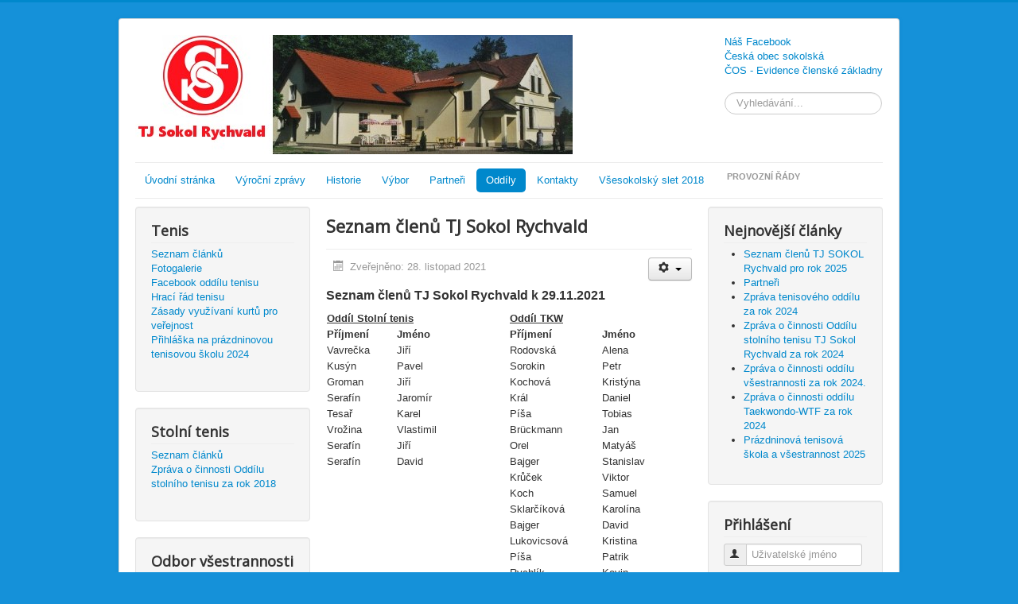

--- FILE ---
content_type: text/html; charset=utf-8
request_url: http://sokolrychvald.cz/oddily/stolni-tenis/8-obecne/42-seznam-clenu-tj-sokol-rychvald-k-29-11-2021.html
body_size: 7208
content:
<!DOCTYPE html>
<html lang="cs-cz" dir="ltr">
<head>
	<meta name="viewport" content="width=device-width, initial-scale=1.0" />
	<meta charset="utf-8" />
	<base href="http://sokolrychvald.cz/oddily/stolni-tenis/8-obecne/42-seznam-clenu-tj-sokol-rychvald-k-29-11-2021.html" />
	<meta name="keywords" content="TJ Sokol Rychvald, Sokol Rychvald, Sokol, Rychvald, tenis, Ritmo" />
	<meta name="rights" content="TJ Sokol Rychvald" />
	<meta name="author" content="Super User" />
	<meta name="description" content="TJ Sokol Rychvald oficiální stránky" />
	<meta name="generator" content="Joomla! - Open Source Content Management" />
	<title>Seznam členů TJ Sokol Rychvald</title>
	<link href="/templates/protostar/favicon.ico" rel="shortcut icon" type="image/vnd.microsoft.icon" />
	<link href="http://sokolrychvald.cz/component/search/?Itemid=119&amp;catid=8&amp;id=42&amp;format=opensearch" rel="search" title="Hledat TJ Sokol Rychvald" type="application/opensearchdescription+xml" />
	<link href="/templates/protostar/css/template.css?4688f51f692df81268989bdaefad345d" rel="stylesheet" />
	<link href="https://fonts.googleapis.com/css?family=Open+Sans" rel="stylesheet" />
	<link href="/templates/protostar/css/user.css?4688f51f692df81268989bdaefad345d" rel="stylesheet" />
	<style>

	h1, h2, h3, h4, h5, h6, .site-title {
		font-family: 'Open Sans', sans-serif;
	}
	body.site {
		border-top: 3px solid #0088cc;
		background-color: #1591d9;
	}
	a {
		color: #0088cc;
	}
	.nav-list > .active > a,
	.nav-list > .active > a:hover,
	.dropdown-menu li > a:hover,
	.dropdown-menu .active > a,
	.dropdown-menu .active > a:hover,
	.nav-pills > .active > a,
	.nav-pills > .active > a:hover,
	.btn-primary {
		background: #0088cc;
	}div.mod_search93 input[type="search"]{ width:auto; }
	</style>
	<script type="application/json" class="joomla-script-options new">{"csrf.token":"b06638a64e4a36458171189a7feb16cd","system.paths":{"root":"","base":""},"system.keepalive":{"interval":840000,"uri":"\/component\/ajax\/?format=json"}}</script>
	<script src="/media/jui/js/jquery.min.js?4688f51f692df81268989bdaefad345d"></script>
	<script src="/media/jui/js/jquery-noconflict.js?4688f51f692df81268989bdaefad345d"></script>
	<script src="/media/jui/js/jquery-migrate.min.js?4688f51f692df81268989bdaefad345d"></script>
	<script src="/media/jui/js/bootstrap.min.js?4688f51f692df81268989bdaefad345d"></script>
	<script src="/media/system/js/caption.js?4688f51f692df81268989bdaefad345d"></script>
	<script src="/templates/protostar/js/template.js?4688f51f692df81268989bdaefad345d"></script>
	<!--[if lt IE 9]><script src="/media/jui/js/html5.js?4688f51f692df81268989bdaefad345d"></script><![endif]-->
	<script src="/media/system/js/core.js?4688f51f692df81268989bdaefad345d"></script>
	<!--[if lt IE 9]><script src="/media/system/js/polyfill.event.js?4688f51f692df81268989bdaefad345d"></script><![endif]-->
	<script src="/media/system/js/keepalive.js?4688f51f692df81268989bdaefad345d"></script>
	<!--[if lt IE 9]><script src="/media/system/js/html5fallback.js?4688f51f692df81268989bdaefad345d"></script><![endif]-->
	<script>
jQuery(function($){ initTooltips(); $("body").on("subform-row-add", initTooltips); function initTooltips (event, container) { container = container || document;$(container).find(".hasTooltip").tooltip({"html": true,"container": "body"});} });jQuery(window).on('load',  function() {
				new JCaption('img.caption');
			});
	</script>

</head>
<body class="site com_content view-article no-layout no-task itemid-119">
	<!-- Body -->
	<div class="body" id="top">
		<div class="container">
			<!-- Header -->
			<header class="header" role="banner">
				<div class="header-inner clearfix">
					<a class="brand pull-left" href="/">
						<img src="http://www.sokolrychvald.cz/images/logo2.jpg" alt="TJ Sokol Rychvald" />											</a>
					<div class="header-search pull-right">
						<ul class="nav menu mod-list">
<li class="item-145"><a href="https://www.facebook.com/TJ-Sokol-Rychvald-354008095165108/" >Náš Facebook</a></li><li class="item-146"><a href="https://www.sokol.eu/" target="_blank" rel="noopener noreferrer">Česká obec sokolská</a></li><li class="item-237"><a href="https://www.ecz-sokol.cz/" >ČOS - Evidence členské základny</a></li></ul>
<div class="search mod_search93">
	<form action="/oddily/stolni-tenis.html" method="post" class="form-inline" role="search">
		<label for="mod-search-searchword93" class="element-invisible">Vyhledávání...</label> <input name="searchword" id="mod-search-searchword93" maxlength="200"  class="inputbox search-query input-medium" type="search" size="20" placeholder="Vyhledávání..." />		<input type="hidden" name="task" value="search" />
		<input type="hidden" name="option" value="com_search" />
		<input type="hidden" name="Itemid" value="119" />
	</form>
</div>

					</div>
				</div>
			</header>
							<nav class="navigation" role="navigation">
					<div class="navbar pull-left">
						<a class="btn btn-navbar collapsed" data-toggle="collapse" data-target=".nav-collapse">
							<span class="element-invisible">Přepnout navigaci</span>
							<span class="icon-bar"></span>
							<span class="icon-bar"></span>
							<span class="icon-bar"></span>
						</a>
					</div>
					<div class="nav-collapse">
						<ul class="nav menu nav-pills mod-list">
<li class="item-101 default"><a href="/" >Úvodní stránka</a></li><li class="item-113 deeper parent"><a href="/vyrocni-zpravy.html" >Výroční zprávy</a><ul class="nav-child unstyled small"><li class="item-153"><a href="/vyrocni-zpravy/vyrocni-zprava-2018.html" >Výroční zpráva 2018</a></li><li class="item-121"><a href="/vyrocni-zpravy/vyrocni-zprava-2017.html" >Výroční zpráva 2017</a></li><li class="item-122"><a href="/vyrocni-zpravy/vyrocni-zprava-2015.html" >Výroční zpráva 2015</a></li><li class="item-123"><a href="/vyrocni-zpravy/vyrocni-zprava-2010.html" >Výroční zpráva 2010</a></li><li class="item-124"><a href="/vyrocni-zpravy/vyrocni-zprava-2009.html" >Výroční zpráva 2009</a></li><li class="item-236"><a href="/vyrocni-zpravy/vyrocni-zprava-2021.html" >Výroční zpráva 2021</a></li><li class="item-238"><a href="/vyrocni-zpravy/vyrocni-zprava-za-rok-2022.html" >Výroční zpráva 2022</a></li></ul></li><li class="item-115"><a href="/sbornik.html" >Historie</a></li><li class="item-125"><a href="/vybor.html" >Výbor</a></li><li class="item-164"><a href="/partneri.html" >Partneři</a></li><li class="item-116 active deeper parent"><a href="/oddily.html" >Oddíly</a><ul class="nav-child unstyled small"><li class="item-117"><a href="/oddily/tenis.html" >Tenis</a></li><li class="item-118"><a href="/oddily/ritmo.html" >Odbor všestrannosti - Taneční skupina RITMO</a></li><li class="item-119 current active"><a href="/oddily/stolni-tenis.html" >Stolní tenis</a></li><li class="item-120"><a href="/oddily/taekwondo-wtf.html" >Taekwondo WTF</a></li></ul></li><li class="item-143"><a href="/kontakty.html" >Kontakty</a></li><li class="item-166"><a href="/vsesokolsky-slet-2018.html" >Všesokolský slet 2018</a></li><li class="item-156 deeper parent"><span class="nav-header ">Provozní řády</span>
<ul class="nav-child unstyled small"><li class="item-157"><a href="/provozni-rady/provozni-a-navstevni-rad-sportovniho-arealu-tj-sokol-rychvald.html" >Provozní a návštěvní řád sportovního areálu TJ Sokol Rychvald</a></li><li class="item-158"><a href="/provozni-rady/hraci-rad-tenisoveho-oddilu-tj-sokol-rychvald-pro-rok-2019.html" >Hrací řád tenisového oddílu TJ Sokol Rychvald pro rok 2019</a></li><li class="item-161"><a href="/provozni-rady/zasady-vyuzivani-kurtu-tj-sokol-rychvald-pro-verejnost.html" >Zásady využívaní kurtů TJ Sokol Rychvald  pro veřejnost </a></li></ul></li></ul>

					</div>
				</nav>
						
			<div class="row-fluid">
									<!-- Begin Sidebar -->
					<div id="sidebar" class="span3">
						<div class="sidebar-nav">
							<div class="well "><h3 class="page-header">Tenis</h3><ul class="nav menu mod-list">
<li class="item-126"><a href="/tenis-seznam-clanku.html" >Seznam článků</a></li><li class="item-140"><a href="/tenis-fotogalerie.html" >Fotogalerie</a></li><li class="item-149"><a href="https://www.facebook.com/tenisrychvald/" target="_blank" rel="noopener noreferrer">Facebook oddílu tenisu</a></li><li class="item-159"><a href="/hraci-rad-tenisu.html" >Hrací řád tenisu</a></li><li class="item-160"><a href="/zasady-vyuzivani-kurtu-pro-verejnost.html" >Zásady využívaní kurtů pro veřejnost </a></li><li class="item-239"><a href="https://www.sokolrychvald.cz/phocadownload/Prihlaska_2024.docx" >Přihláška na prázdninovou tenisovou školu 2024</a></li></ul>
</div><div class="well "><h3 class="page-header">Stolní tenis</h3><ul class="nav menu mod-list">
<li class="item-141"><a href="/stolni-tenis.html" >Seznam článků</a></li><li class="item-163"><a href="/zprava-o-cinnosti-oddilu-stolniho-tenisu-za-rok-2018.html" >Zpráva o činnosti Oddílu stolního tenisu za rok 2018</a></li></ul>
</div><div class="well "><h3 class="page-header">Odbor všestrannosti</h3><ul class="nav menu mod-list">
<li class="item-144"><a href="/ritmo-seznam-clanku.html" >Ritmo - seznam článků</a></li><li class="item-147"><a href="/fotogalerie-ritmo.html" >Ritmo - Fotogalerie</a></li><li class="item-148"><a href="https://www.facebook.com/ritmo.rychvald" >Ritmo - Facebook </a></li><li class="item-165"><a href="/vsestrannost-ts-ritmo.html" >Všestrannost - TS  RITMO</a></li></ul>
</div><div class="well "><h3 class="page-header">Taekwondo WTF</h3><ul class="nav menu mod-list">
<li class="item-150"><a href="/taekwondo-seznam-clanku.html" >Seznam článků</a></li><li class="item-151"><a href="/taekwondo-fotogalerie.html" >Fotogalerie</a></li><li class="item-152"><a href="https://www.facebook.com/groups/291998647485310/" target="_blank" rel="noopener noreferrer">Facebook Taekwondo WTF</a></li></ul>
</div>
						</div>
					</div>
					<!-- End Sidebar -->
								<main id="content" role="main" class="span6">
					<!-- Begin Content -->
					
					<div id="system-message-container">
	</div>

					<div class="item-page" itemscope itemtype="https://schema.org/Article">
	<meta itemprop="inLanguage" content="cs-CZ" />
	
		
			<div class="page-header">
		<h2 itemprop="headline">
			Seznam členů TJ Sokol Rychvald		</h2>
							</div>
							
<div class="icons">
	
					<div class="btn-group pull-right">
				<button class="btn dropdown-toggle" type="button" id="dropdownMenuButton-42" aria-label="Uživatelské nástroje"
				data-toggle="dropdown" aria-haspopup="true" aria-expanded="false">
					<span class="icon-cog" aria-hidden="true"></span>
					<span class="caret" aria-hidden="true"></span>
				</button>
								<ul class="dropdown-menu" aria-labelledby="dropdownMenuButton-42">
											<li class="print-icon"> <a href="/oddily/stolni-tenis/8-obecne/42-seznam-clenu-tj-sokol-rychvald-k-29-11-2021.html?tmpl=component&amp;print=1" title="Vytisknou články < Seznam členů TJ Sokol Rychvald >" onclick="window.open(this.href,'win2','status=no,toolbar=no,scrollbars=yes,titlebar=no,menubar=no,resizable=yes,width=640,height=480,directories=no,location=no'); return false;" rel="nofollow">			<span class="icon-print" aria-hidden="true"></span>
		Vytisknout	</a> </li>
																			</ul>
			</div>
		
	</div>
			
		
						<dl class="article-info muted">

		
			<dt class="article-info-term">
							</dt>

			
			
			
			
										<dd class="published">
				<span class="icon-calendar" aria-hidden="true"></span>
				<time datetime="2021-11-28T21:42:29+01:00" itemprop="datePublished">
					Zveřejněno: 28. listopad 2021				</time>
			</dd>			
		
					
			
						</dl>
	
	
		
								<div itemprop="articleBody">
		<p><span style="font-size: 12pt;"><strong>Seznam členů TJ Sokol Rychvald k 29.11.2021</strong></span></p>
<table style="float: left;" width="172">
<tbody>
<tr>
<td colspan="2" width="172"><span style="text-decoration: underline;"><strong>Oddíl Stolní tenis</strong></span></td>
</tr>
<tr>
<td><strong>Příjmení</strong></td>
<td><strong>Jméno</strong></td>
</tr>
<tr>
<td>Vavrečka</td>
<td>Jiří</td>
</tr>
<tr>
<td>Kusýn</td>
<td>Pavel</td>
</tr>
<tr>
<td>Groman</td>
<td>Jiří</td>
</tr>
<tr>
<td>Serafín</td>
<td>Jaromír</td>
</tr>
<tr>
<td>Tesař</td>
<td>Karel</td>
</tr>
<tr>
<td>Vrožina</td>
<td>Vlastimil</td>
</tr>
<tr>
<td>Serafín</td>
<td>Jiří</td>
</tr>
<tr>
<td>Serafín</td>
<td>David</td>
</tr>
</tbody>
</table>
<table style="margin-left: auto; margin-right: auto; width: 172px;">
<tbody>
<tr>
<td style="width: 151.578px;"><span style="text-decoration: underline;"><strong>Oddíl TKW</strong></span></td>
<td style="width: 10px;"><strong> </strong></td>
</tr>
<tr>
<td style="width: 151.578px;"><strong>Příjmení</strong></td>
<td style="width: 10px;"><strong>Jméno</strong></td>
</tr>
<tr>
<td style="width: 151.578px;">Rodovská</td>
<td style="width: 10px;">Alena</td>
</tr>
<tr>
<td style="width: 151.578px;">Sorokin</td>
<td style="width: 10px;">Petr</td>
</tr>
<tr>
<td style="width: 151.578px;">Kochová</td>
<td style="width: 10px;">Kristýna</td>
</tr>
<tr>
<td style="width: 151.578px;">Král</td>
<td style="width: 10px;">Daniel</td>
</tr>
<tr>
<td style="width: 151.578px;">Píša</td>
<td style="width: 10px;">Tobias</td>
</tr>
<tr>
<td style="width: 151.578px;">Brückmann</td>
<td style="width: 10px;">Jan</td>
</tr>
<tr>
<td style="width: 151.578px;">Orel</td>
<td style="width: 10px;">Matyáš</td>
</tr>
<tr>
<td style="width: 151.578px;">Bajger</td>
<td style="width: 10px;">Stanislav</td>
</tr>
<tr>
<td style="width: 151.578px;">Krůček</td>
<td style="width: 10px;">Viktor</td>
</tr>
<tr>
<td style="width: 151.578px;">Koch</td>
<td style="width: 10px;">Samuel</td>
</tr>
<tr>
<td style="width: 151.578px;">Sklarčíková</td>
<td style="width: 10px;">Karolína</td>
</tr>
<tr>
<td style="width: 151.578px;">Bajger</td>
<td style="width: 10px;">David</td>
</tr>
<tr>
<td style="width: 151.578px;">Lukovicsová</td>
<td style="width: 10px;">Kristina</td>
</tr>
<tr>
<td style="width: 151.578px;">Píša</td>
<td style="width: 10px;">Patrik</td>
</tr>
<tr>
<td style="width: 151.578px;">Rychlík</td>
<td style="width: 10px;">Kevin</td>
</tr>
<tr>
<td style="width: 151.578px;">Molinger</td>
<td style="width: 10px;">Ondřej</td>
</tr>
<tr>
<td style="width: 151.578px;">Brückmann</td>
<td style="width: 10px;">Kim</td>
</tr>
<tr>
<td style="width: 151.578px;">Lukša</td>
<td style="width: 10px;">Vojtěch</td>
</tr>
<tr>
<td style="width: 151.578px;">Vincek</td>
<td style="width: 10px;">Alfréd</td>
</tr>
<tr>
<td style="width: 151.578px;">Knap</td>
<td style="width: 10px;">Tomáš</td>
</tr>
</tbody>
</table>
<p> </p>
<table style="float: left;" width="173">
<tbody>
<tr>
<td style="width: 96px;"><span style="text-decoration: underline;"><strong>Oddíl Tenis</strong></span></td>
<td style="width: 75.6562px;"><strong> </strong></td>
</tr>
<tr>
<td style="width: 96px;"><strong>Příjmení </strong></td>
<td style="width: 75.6562px;"><strong>Jméno</strong></td>
</tr>
<tr>
<td style="width: 96px;">Borůvková</td>
<td style="width: 75.6562px;">Barbora</td>
</tr>
<tr>
<td style="width: 96px;">Kublová</td>
<td style="width: 75.6562px;">Michaela</td>
</tr>
<tr>
<td style="width: 96px;">Pagáčová</td>
<td style="width: 75.6562px;">Markéta</td>
</tr>
<tr>
<td style="width: 96px;">Skařupová</td>
<td style="width: 75.6562px;">Barbora</td>
</tr>
<tr>
<td style="width: 96px;">Teichmann</td>
<td style="width: 75.6562px;">Václav</td>
</tr>
<tr>
<td style="width: 96px;">Kozlová</td>
<td style="width: 75.6562px;">Anna</td>
</tr>
<tr>
<td style="width: 96px;">Anastazovská</td>
<td style="width: 75.6562px;">Sofie</td>
</tr>
<tr>
<td style="width: 96px;">Fagan</td>
<td style="width: 75.6562px;">Matt</td>
</tr>
<tr>
<td style="width: 96px;">Gavron</td>
<td style="width: 75.6562px;">Lukáš</td>
</tr>
<tr>
<td style="width: 96px;">Zajícová</td>
<td style="width: 75.6562px;">Nikola</td>
</tr>
<tr>
<td style="width: 96px;">Michalcová</td>
<td style="width: 75.6562px;">Liliana</td>
</tr>
<tr>
<td style="width: 96px;">Mitz</td>
<td style="width: 75.6562px;">Bruno</td>
</tr>
<tr>
<td style="width: 96px;">Kubas</td>
<td style="width: 75.6562px;">Klaudie</td>
</tr>
<tr>
<td style="width: 96px;">Anastazovská</td>
<td style="width: 75.6562px;">Sarah</td>
</tr>
<tr>
<td style="width: 96px;">Kaplan</td>
<td style="width: 75.6562px;">Vít</td>
</tr>
<tr>
<td style="width: 96px;">Tomášová</td>
<td style="width: 75.6562px;">Tereza</td>
</tr>
<tr>
<td style="width: 96px;">Samek</td>
<td style="width: 75.6562px;">Matyáš</td>
</tr>
<tr>
<td style="width: 96px;">Dziková</td>
<td style="width: 75.6562px;">Sofie</td>
</tr>
<tr>
<td style="width: 96px;">Kaplan</td>
<td style="width: 75.6562px;">Václav</td>
</tr>
<tr>
<td style="width: 96px;">Pagáčová</td>
<td style="width: 75.6562px;">Ema</td>
</tr>
<tr>
<td style="width: 96px;">Pavlorek</td>
<td style="width: 75.6562px;">Milan</td>
</tr>
<tr>
<td style="width: 96px;">Ryška</td>
<td style="width: 75.6562px;">Oldřich</td>
</tr>
<tr>
<td style="width: 96px;">Chrobáková</td>
<td style="width: 75.6562px;">Květoslava</td>
</tr>
<tr>
<td style="width: 96px;">Baláž</td>
<td style="width: 75.6562px;">Vít</td>
</tr>
<tr>
<td style="width: 96px;">Sitár</td>
<td style="width: 75.6562px;">Karel</td>
</tr>
<tr>
<td style="width: 96px;">Sitárová</td>
<td style="width: 75.6562px;">Jana</td>
</tr>
<tr>
<td style="width: 96px;">Mareček</td>
<td style="width: 75.6562px;">Jiří</td>
</tr>
<tr>
<td style="width: 96px;">Halama</td>
<td style="width: 75.6562px;">Čeněk</td>
</tr>
<tr>
<td style="width: 96px;">Blejchař</td>
<td style="width: 75.6562px;">Karel</td>
</tr>
<tr>
<td style="width: 96px;">Vavříček</td>
<td style="width: 75.6562px;">Zdeněk</td>
</tr>
<tr>
<td style="width: 96px;">Pisarčík</td>
<td style="width: 75.6562px;">František</td>
</tr>
<tr>
<td style="width: 96px;">Kopková</td>
<td style="width: 75.6562px;">Iveta</td>
</tr>
<tr>
<td style="width: 96px;">Halška</td>
<td style="width: 75.6562px;">Ondřej</td>
</tr>
<tr>
<td style="width: 96px;">Dofek</td>
<td style="width: 75.6562px;">Jiří</td>
</tr>
<tr>
<td style="width: 96px;">Ovšák</td>
<td style="width: 75.6562px;">Jan</td>
</tr>
<tr>
<td style="width: 96px;">Pisarčíková</td>
<td style="width: 75.6562px;">Renata</td>
</tr>
<tr>
<td style="width: 96px;">Halška</td>
<td style="width: 75.6562px;">Jiří</td>
</tr>
<tr>
<td style="width: 96px;">Čempel</td>
<td style="width: 75.6562px;">Lukáš</td>
</tr>
<tr>
<td style="width: 96px;">Sivková</td>
<td style="width: 75.6562px;">Hana</td>
</tr>
<tr>
<td style="width: 96px;">Fagan</td>
<td style="width: 75.6562px;">Neil</td>
</tr>
<tr>
<td style="width: 96px;">Vilč</td>
<td style="width: 75.6562px;">Tomáš</td>
</tr>
<tr>
<td style="width: 96px;">Kaplan</td>
<td style="width: 75.6562px;">Jiří</td>
</tr>
<tr>
<td style="width: 96px;">Kaliničenko</td>
<td style="width: 75.6562px;">Roman</td>
</tr>
<tr>
<td style="width: 96px;">Sitár</td>
<td style="width: 75.6562px;">Karel</td>
</tr>
<tr>
<td style="width: 96px;">Kopka</td>
<td style="width: 75.6562px;">Viktor</td>
</tr>
<tr>
<td style="width: 96px;">Bernatíková</td>
<td style="width: 75.6562px;">Anežka</td>
</tr>
</tbody>
</table>
<table style="margin-left: auto; margin-right: auto;" width="187">
<tbody>
<tr>
<td colspan="2" width="187"><span style="text-decoration: underline;"><strong>Oddíl Všestrannost</strong></span></td>
</tr>
<tr>
<td><strong>Příjmení</strong></td>
<td><strong>Jméno</strong></td>
</tr>
<tr>
<td>Pospěch</td>
<td>Přemysl</td>
</tr>
<tr>
<td>Tema</td>
<td>Milan</td>
</tr>
<tr>
<td>Niemiec</td>
<td>Jindřich</td>
</tr>
<tr>
<td>Pospěchová</td>
<td>Libuše</td>
</tr>
<tr>
<td>Koplová</td>
<td>Libuše</td>
</tr>
<tr>
<td>Vyvialová</td>
<td>Zdeňka</td>
</tr>
<tr>
<td>Bartečková</td>
<td>Otilie</td>
</tr>
<tr>
<td>Halška</td>
<td>Jiří</td>
</tr>
<tr>
<td>Bláhová</td>
<td>Alena</td>
</tr>
<tr>
<td>Blatoňová</td>
<td>Hana</td>
</tr>
<tr>
<td>Lipjaková</td>
<td>Andrea</td>
</tr>
<tr>
<td>Wozniaková</td>
<td>Pavla</td>
</tr>
<tr>
<td>Mazurková</td>
<td>Radka</td>
</tr>
<tr>
<td>Muchová</td>
<td>Jana</td>
</tr>
<tr>
<td>Matušínská</td>
<td>Kateřina</td>
</tr>
<tr>
<td>Šmídl</td>
<td>Martin</td>
</tr>
<tr>
<td>Chmelová</td>
<td>Petra</td>
</tr>
<tr>
<td>Šmídlová</td>
<td>Renata</td>
</tr>
<tr>
<td>Böhmová</td>
<td>Ivana</td>
</tr>
<tr>
<td>Jadrníček</td>
<td>Radek</td>
</tr>
<tr>
<td>Ambrozková</td>
<td>Dana</td>
</tr>
<tr>
<td>Juřeníková</td>
<td>Šárka</td>
</tr>
<tr>
<td>Šeligová</td>
<td>Eva</td>
</tr>
<tr>
<td>Janíčková</td>
<td>Lenka</td>
</tr>
<tr>
<td>Kuzníková</td>
<td>Lenka</td>
</tr>
<tr>
<td>Niedermertlová</td>
<td>Hana</td>
</tr>
<tr>
<td>Gawlas</td>
<td>Jiří</td>
</tr>
<tr>
<td>Sýkora</td>
<td>Radim</td>
</tr>
<tr>
<td>Gawlasová</td>
<td>Šárka</td>
</tr>
<tr>
<td>Barochová</td>
<td>Soňa</td>
</tr>
<tr>
<td>Přibylková</td>
<td>Denisa</td>
</tr>
<tr>
<td>Wanot</td>
<td>Aleš</td>
</tr>
<tr>
<td>Šmídlová</td>
<td>Renata</td>
</tr>
<tr>
<td>Strzondalová</td>
<td>Radka</td>
</tr>
<tr>
<td>Grycmonová</td>
<td>Daniela</td>
</tr>
<tr>
<td>Sýkorová</td>
<td>Petra</td>
</tr>
<tr>
<td>Matušková</td>
<td>Vladana</td>
</tr>
<tr>
<td>Wanotová</td>
<td>Anna</td>
</tr>
<tr>
<td>Vlčková</td>
<td>Klára</td>
</tr>
<tr>
<td>Kublová</td>
<td>Kateřina</td>
</tr>
<tr>
<td>Skřížala</td>
<td>Jan</td>
</tr>
<tr>
<td>Šmuková</td>
<td>Lucie</td>
</tr>
<tr>
<td>Skřížalová</td>
<td>Michaela</td>
</tr>
<tr>
<td>Bezdíčková</td>
<td>Iveta</td>
</tr>
<tr>
<td>Kopková</td>
<td>Tereza</td>
</tr>
<tr>
<td>Grussmannová</td>
<td>Jana</td>
</tr>
<tr>
<td>Bulvová</td>
<td>Lucie</td>
</tr>
<tr>
<td>Gabzdylová</td>
<td>Veronika</td>
</tr>
<tr>
<td>Halatová</td>
<td>Magdaléna</td>
</tr>
<tr>
<td>Halata</td>
<td>Jakub</td>
</tr>
<tr>
<td>Janíčková</td>
<td>Andrea</td>
</tr>
<tr>
<td>Nadkanská</td>
<td>Markéta</td>
</tr>
<tr>
<td>Klichová</td>
<td>Andrea</td>
</tr>
<tr>
<td>Hrušková</td>
<td>Tereza</td>
</tr>
<tr>
<td>Dadaková</td>
<td>Hana</td>
</tr>
<tr>
<td>Poledníková</td>
<td>Tereza</td>
</tr>
<tr>
<td>Mazurková</td>
<td>Šárka</td>
</tr>
<tr>
<td>Skupníková</td>
<td>Iva</td>
</tr>
<tr>
<td>Sojková</td>
<td>Kateřina</td>
</tr>
<tr>
<td>Puchová</td>
<td>Magdaléna</td>
</tr>
<tr>
<td>Barochová</td>
<td>Adéla</td>
</tr>
<tr>
<td>Černíková</td>
<td>Tereza</td>
</tr>
<tr>
<td>Černínová</td>
<td>Terezie</td>
</tr>
<tr>
<td>Dušková</td>
<td>Lucie</td>
</tr>
<tr>
<td>Gawlas</td>
<td>Jan</td>
</tr>
<tr>
<td>Gawlasová</td>
<td>Lucie</td>
</tr>
<tr>
<td>Grycmonová</td>
<td>Lucie</td>
</tr>
<tr>
<td>Grym</td>
<td>Matěj</td>
</tr>
<tr>
<td>Hrochová</td>
<td>Adéla</td>
</tr>
<tr>
<td>Chamrathová</td>
<td>Melánie</td>
</tr>
<tr>
<td>Ježíšková</td>
<td>Aneta</td>
</tr>
<tr>
<td>Kovaříková</td>
<td>Julie</td>
</tr>
<tr>
<td>Krobotová</td>
<td>Emma</td>
</tr>
<tr>
<td>Kutáč</td>
<td>František</td>
</tr>
<tr>
<td>Kutáčová</td>
<td>Eliška</td>
</tr>
<tr>
<td>Majkus</td>
<td>Ondřej</td>
</tr>
<tr>
<td>Matušková</td>
<td>Halina</td>
</tr>
<tr>
<td>Nadkanská</td>
<td>Kateřina</td>
</tr>
<tr>
<td>Otáhalová</td>
<td>Lucie</td>
</tr>
<tr>
<td>Pražáková</td>
<td>Adéla</td>
</tr>
<tr>
<td>Repperová</td>
<td>Tereza</td>
</tr>
<tr>
<td>Repperová</td>
<td>Eliška</td>
</tr>
<tr>
<td>Roháčová</td>
<td>Klára</td>
</tr>
<tr>
<td>Sýkorová</td>
<td>Adéla</td>
</tr>
<tr>
<td>Šindler</td>
<td>Jan</td>
</tr>
<tr>
<td>Široká</td>
<td>Barbora</td>
</tr>
<tr>
<td>Thi Thao</td>
<td>Nhi Iran</td>
</tr>
<tr>
<td>Zajícová</td>
<td>Nikola</td>
</tr>
</tbody>
</table> 	</div>

	
	<ul class="pager pagenav">
	<li class="previous">
		<a class="hasTooltip" title="Volební valná hromada TJ Sokol Rychvald" aria-label="Předchozí článek: Volební valná hromada TJ Sokol Rychvald" href="/oddily/stolni-tenis/8-obecne/43-volebni-valna-hromada-tj-sokol-rychvald.html" rel="prev">
			<span class="icon-chevron-left" aria-hidden="true"></span> <span aria-hidden="true">Předchozí</span>		</a>
	</li>
	<li class="next">
		<a class="hasTooltip" title="Objednávání kurtů - demo" aria-label="Další článek: Objednávání kurtů - demo" href="/oddily/stolni-tenis/8-obecne/40-objednavani-kurtu.html" rel="next">
			<span aria-hidden="true">Následující</span> <span class="icon-chevron-right" aria-hidden="true"></span>		</a>
	</li>
</ul>
							</div>

					<div class="clearfix"></div>
					<div aria-label="Breadcrumbs" role="navigation">
	<ul itemscope itemtype="https://schema.org/BreadcrumbList" class="breadcrumb">
					<li>
				Jste zde: &#160;
			</li>
		
						<li itemprop="itemListElement" itemscope itemtype="https://schema.org/ListItem">
											<a itemprop="item" href="/" class="pathway"><span itemprop="name">Titulní stránka</span></a>
					
											<span class="divider">
							<img src="/media/system/images/arrow.png" alt="" />						</span>
										<meta itemprop="position" content="1">
				</li>
							<li itemprop="itemListElement" itemscope itemtype="https://schema.org/ListItem">
											<a itemprop="item" href="/oddily.html" class="pathway"><span itemprop="name">Oddíly</span></a>
					
											<span class="divider">
							<img src="/media/system/images/arrow.png" alt="" />						</span>
										<meta itemprop="position" content="2">
				</li>
							<li itemprop="itemListElement" itemscope itemtype="https://schema.org/ListItem">
											<a itemprop="item" href="/oddily/stolni-tenis.html" class="pathway"><span itemprop="name">Stolní tenis</span></a>
					
											<span class="divider">
							<img src="/media/system/images/arrow.png" alt="" />						</span>
										<meta itemprop="position" content="3">
				</li>
							<li itemprop="itemListElement" itemscope itemtype="https://schema.org/ListItem">
											<a itemprop="item" href="/oddily/stolni-tenis/8-obecne.html" class="pathway"><span itemprop="name">Obecné</span></a>
					
											<span class="divider">
							<img src="/media/system/images/arrow.png" alt="" />						</span>
										<meta itemprop="position" content="4">
				</li>
							<li itemprop="itemListElement" itemscope itemtype="https://schema.org/ListItem" class="active">
					<span itemprop="name">
						Seznam členů TJ Sokol Rychvald					</span>
					<meta itemprop="position" content="5">
				</li>
				</ul>
</div>

					<!-- End Content -->
				</main>
									<div id="aside" class="span3">
						<!-- Begin Right Sidebar -->
						<div class="well "><h3 class="page-header">Nejnovější články</h3><ul class="latestnews mod-list">
	<li itemscope itemtype="https://schema.org/Article">
		<a href="/oddily/stolni-tenis/8-obecne/59-seznam-clenu-tj-sokol-rychvald-pro-rok-2025.html" itemprop="url">
			<span itemprop="name">
				Seznam členů TJ SOKOL Rychvald pro rok 2025			</span>
		</a>
	</li>
	<li itemscope itemtype="https://schema.org/Article">
		<a href="/partneri.html" itemprop="url">
			<span itemprop="name">
				Partneři			</span>
		</a>
	</li>
	<li itemscope itemtype="https://schema.org/Article">
		<a href="/tenis-seznam-clanku/58-zprava-tenisoveho-oddilu-za-rok-2024.html" itemprop="url">
			<span itemprop="name">
				Zpráva tenisového oddílu za rok 2024			</span>
		</a>
	</li>
	<li itemscope itemtype="https://schema.org/Article">
		<a href="/oddily/stolni-tenis/57-zprava-o-cinnosti-oddilu-stolniho-tenisu-tj-sokol-rychvald-za-rok-2024.html" itemprop="url">
			<span itemprop="name">
				Zpráva o činnosti Oddílu stolního tenisu TJ Sokol Rychvald za rok 2024			</span>
		</a>
	</li>
	<li itemscope itemtype="https://schema.org/Article">
		<a href="/oddily/ritmo/56-zprava-o-cinnosti-oddilu-vsestrannosti-za-rok-2024.html" itemprop="url">
			<span itemprop="name">
				Zpráva o činnosti oddílu všestrannosti za rok 2024.			</span>
		</a>
	</li>
	<li itemscope itemtype="https://schema.org/Article">
		<a href="/oddily/taekwondo-wtf/55-zprava-o-cinnosti-oddilu-taekwondo-wtf-za-rok-2024.html" itemprop="url">
			<span itemprop="name">
				Zpráva o činnosti oddílu Taekwondo-WTF za rok 2024			</span>
		</a>
	</li>
	<li itemscope itemtype="https://schema.org/Article">
		<a href="/oddily/stolni-tenis/8-obecne/54-prazdninova-tenisova-skola-a-vsestrannost-2025.html" itemprop="url">
			<span itemprop="name">
				Prázdninová tenisová škola a všestrannost 2025			</span>
		</a>
	</li>
</ul>
</div><div class="well "><h3 class="page-header">Přihlášení</h3><form action="/oddily/stolni-tenis.html" method="post" id="login-form" class="form-inline">
		<div class="userdata">
		<div id="form-login-username" class="control-group">
			<div class="controls">
									<div class="input-prepend">
						<span class="add-on">
							<span class="icon-user hasTooltip" title="Uživatelské jméno"></span>
							<label for="modlgn-username" class="element-invisible">Uživatelské jméno</label>
						</span>
						<input id="modlgn-username" type="text" name="username" class="input-small" tabindex="0" size="18" placeholder="Uživatelské jméno" />
					</div>
							</div>
		</div>
		<div id="form-login-password" class="control-group">
			<div class="controls">
									<div class="input-prepend">
						<span class="add-on">
							<span class="icon-lock hasTooltip" title="Heslo">
							</span>
								<label for="modlgn-passwd" class="element-invisible">Heslo							</label>
						</span>
						<input id="modlgn-passwd" type="password" name="password" class="input-small" tabindex="0" size="18" placeholder="Heslo" />
					</div>
							</div>
		</div>
						<div id="form-login-remember" class="control-group checkbox">
			<label for="modlgn-remember" class="control-label">Pamatuj si mě</label> <input id="modlgn-remember" type="checkbox" name="remember" class="inputbox" value="yes"/>
		</div>
				<div id="form-login-submit" class="control-group">
			<div class="controls">
				<button type="submit" tabindex="0" name="Submit" class="btn btn-primary login-button">Přihlásit se</button>
			</div>
		</div>
					<ul class="unstyled">
							<li>
					<a href="/component/users/?view=remind&amp;Itemid=101">
					Zapomenuté jméno?</a>
				</li>
				<li>
					<a href="/component/users/?view=reset&amp;Itemid=101">
					Zapomenuté heslo?</a>
				</li>
			</ul>
		<input type="hidden" name="option" value="com_users" />
		<input type="hidden" name="task" value="user.login" />
		<input type="hidden" name="return" value="aHR0cDovL3Nva29scnljaHZhbGQuY3ovb2RkaWx5L3N0b2xuaS10ZW5pcy84LW9iZWNuZS80Mi1zZXpuYW0tY2xlbnUtdGotc29rb2wtcnljaHZhbGQtay0yOS0xMS0yMDIxLmh0bWw=" />
		<input type="hidden" name="b06638a64e4a36458171189a7feb16cd" value="1" />	</div>
	</form>
</div>
						<!-- End Right Sidebar -->
					</div>
							</div>
		</div>
	</div>
	<!-- Footer -->
	<footer class="footer" role="contentinfo">
		<div class="container">
			<hr />
			
			<p class="pull-right">
				<a href="#top" id="back-top">
					Nahoru				</a>
			</p>
			<p>
				&copy; 2026 TJ Sokol Rychvald			</p>
		</div>
	</footer>
	
</body>
</html>


--- FILE ---
content_type: text/css
request_url: http://sokolrychvald.cz/templates/protostar/css/user.css?4688f51f692df81268989bdaefad345d
body_size: 154
content:
body.site {
	//background-image: url(../../../images/logo_na_pozadi_600x600.jpg) ;
}
div.container {
//background-image: url(../../../images/logo_na_pozadi_600x600.jpg) ;
//	background-position: center center;
//    background-repeat: no-repeat;

}